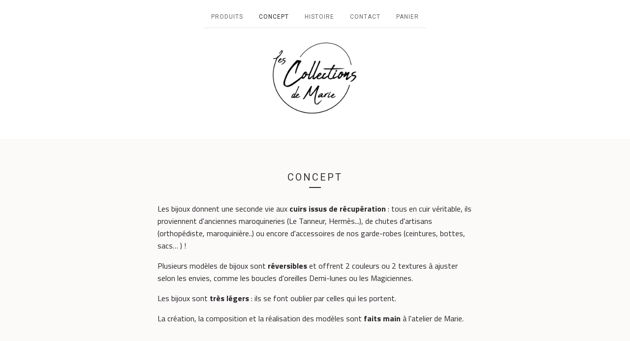

--- FILE ---
content_type: text/html; charset=utf-8
request_url: https://www.lescollectionsdemarie.com/concept
body_size: 4309
content:
<!DOCTYPE html>
<html>
  <head>
    <title>CONCEPT | les collections de marie</title>
    <meta charset="utf-8">
    <meta name="viewport" content="width=device-width, initial-scale=1, maximum-scale=1">
    <link href="/theme_stylesheets/198026835/1716451205/theme.css" media="screen" rel="stylesheet" type="text/css">
    <!-- Served from Big Cartel Storefront -->
<!-- Big Cartel generated meta tags -->
<meta name="generator" content="Big Cartel" />
<meta name="author" content="les collections de marie" />
<meta name="description" content="Les bijoux donnent une seconde vie aux cuirs issus de récupération : tous en cuir véritable, ils proviennent d&#39;anciennes maroquineries (Le..." />
<meta name="referrer" content="strict-origin-when-cross-origin" />
<meta name="theme_name" content="Luna" />
<meta name="theme_version" content="2.2.8" />
<meta property="og:type" content="website" />
<meta property="og:site_name" content="les collections de marie" />
<meta property="og:title" content="CONCEPT" />
<meta property="og:url" content="https://www.lescollectionsdemarie.com/concept" />
<meta property="og:description" content="Les bijoux donnent une seconde vie aux cuirs issus de récupération : tous en cuir véritable, ils proviennent d&#39;anciennes maroquineries (Le..." />
<meta property="og:image" content="https://assets.bigcartel.com/account_images/2496677/cercles+noirs+dores-petites+2.jpg?auto=format&amp;fit=max&amp;h=1200&amp;w=1200" />
<meta property="og:image:secure_url" content="https://assets.bigcartel.com/account_images/2496677/cercles+noirs+dores-petites+2.jpg?auto=format&amp;fit=max&amp;h=1200&amp;w=1200" />
<meta name="twitter:card" content="summary_large_image" />
<meta name="twitter:title" content="CONCEPT" />
<meta name="twitter:description" content="Les bijoux donnent une seconde vie aux cuirs issus de récupération : tous en cuir véritable, ils proviennent d&#39;anciennes maroquineries (Le..." />
<meta name="twitter:image" content="https://assets.bigcartel.com/account_images/2496677/cercles+noirs+dores-petites+2.jpg?auto=format&amp;fit=max&amp;h=1200&amp;w=1200" />
<!-- end of generated meta tags -->

<!-- Big Cartel generated link tags -->
<link rel="preconnect" href="https://fonts.googleapis.com" />
<link rel="preconnect" href="https://fonts.gstatic.com" crossorigin="true" />
<link rel="stylesheet" href="//fonts.googleapis.com/css?family=Roboto:300,400,500,700|Titillium+Web:400,600,700&amp;display=swap" type="text/css" title="Google Fonts" />
<link rel="canonical" href="https://www.lescollectionsdemarie.com/concept" />
<link rel="alternate" href="https://www.lescollectionsdemarie.com/products.xml" type="application/rss+xml" title="Product Feed" />
<link rel="icon" href="/favicon.svg" type="image/svg+xml" />
<link rel="icon" href="/favicon.ico" type="image/x-icon" />
<link rel="apple-touch-icon" href="/apple-touch-icon.png" />
<!-- end of generated link tags -->

<!-- Big Cartel generated structured data -->
<script type="application/ld+json">
{"@context":"https://schema.org","@type":"BreadcrumbList","itemListElement":[{"@type":"ListItem","position":1,"name":"Home","item":"https://www.lescollectionsdemarie.com/"},{"@type":"ListItem","position":2,"name":"CONCEPT","item":"https://www.lescollectionsdemarie.com/concept"}]}
</script>

<!-- end of generated structured data -->

<script>
  window.bigcartel = window.bigcartel || {};
  window.bigcartel = {
    ...window.bigcartel,
    ...{"account":{"id":5020589,"host":"www.lescollectionsdemarie.com","bc_host":"lescollectionsdemarie.bigcartel.com","currency":"EUR","country":{"code":"FR","name":"France"}},"theme":{"name":"Luna","version":"2.2.8","colors":{"primary_text_color":"#242424","link_text_color":"#333333","link_hover_color":"#888888","background_color":"#ffffff","button_background_color":null,"button_text_color":null,"button_hover_background_color":"#777777"}},"checkout":{"payments_enabled":true,"stripe_publishable_key":"pk_live_51HtglXGoLPAKg3glwd6dRG70JhuJpu6oRn7uMuEEH2dpwDwGG59StohvFVwQZsOenNbyfdd2NS7ObAIwkzgLtCXe00FaTZKHQ4","paypal_merchant_id":"NTN4WYJVCYSS8"},"page":{"type":"custom"}}
  }
</script>
<script id="stripe-js" src="https://js.stripe.com/v3/" async></script>
<script async src="https://www.paypal.com/sdk/js?client-id=AbPSFDwkxJ_Pxau-Ek8nKIMWIanP8jhAdSXX5MbFoCq_VkpAHX7DZEbfTARicVRWOVUgeUt44lu7oHF-&merchant-id=NTN4WYJVCYSS8&currency=EUR&components=messages,buttons" data-partner-attribution-id="BigCartel_SP_PPCP" data-namespace="PayPalSDK"></script>
<style type="text/css">.custom-page-content img, .custom-page .page-content img, .custom-content img, .custom_content img, .page.custom img, .custom-page img, .custom_page img, .custom .page_content img, .content .custom img, .custom #page_body img, .custom section.content img, .custom .main img { height: auto }</style>
<script type="text/javascript">
  var _bcaq = _bcaq || [];
  _bcaq.push(['_setUrl','stats1.bigcartel.com']);_bcaq.push(['_trackVisit','5020589']);
  (function() {
    var bca = document.createElement('script'); bca.type = 'text/javascript'; bca.async = true;
    bca.src = '/stats.min.js';
    var s = document.getElementsByTagName('script')[0]; s.parentNode.insertBefore(bca, s);
  })();
</script>
<script src="/assets/currency-formatter-e6d2ec3fd19a4c813ec8b993b852eccecac4da727de1c7e1ecbf0a335278e93a.js"></script>
  
<style></style>
</head>

  <body id="concept_page" class="custom">
    <div id="fb-root"></div>
    <script>(function(d, s, id) {
      var js, fjs = d.getElementsByTagName(s)[0];
      if (d.getElementById(id)) return;
      js = d.createElement(s); js.id = id;
      js.src = 'https://connect.facebook.net/en_US/sdk.js#xfbml=1&version=v3.0&appId=1504448526533606&autoLogAppEvents=1';
      fjs.parentNode.insertBefore(js, fjs);
    }(document, 'script', 'facebook-jssdk'));</script>
    
    <header>
      <div class="wrapper">
        <nav class="header-nav">
          <ul>
            <li><a href="/products">Produits</a></li>
            
              <li class="selected"><a title="View CONCEPT" href="/concept">CONCEPT</a></li>
            
              <li><a title="View HISTOIRE" href="/test">HISTOIRE</a></li>
            
            <li><a href="/contact">Contact</a></li>
            <li><a href="/cart">Panier</a></li>
          </ul>
        </nav>

        <div class="branding">
          <a href="/" title="Home">
            
              <img class="store-logo" src="https://assets.bigcartel.com/theme_images/49070957/logo_les_collections_de_marie_Marie_Buet_10-2019-reduit.jpg?auto=format&fit=max&h=200&w=1800" alt="les collections de marie">
            
          </a>
        </div>
      </div>
      <nav class="header-nav mobile-nav">
        <ul>
          <li><a href="/products">Produits</a></li>
          <li><a href="/cart">Panier</a></li>
          <li class="more-link"><a href="#footer" title="See more">En savoir plus</a></li>
        </ul>
      </nav>
    </header>
    <div class="main">
      <div class="fade-in wrapper">
        

        
          <div class="custom-page">
            <h1 class="custom-page-header page-title has-dash">CONCEPT</h1>
            <div class="custom-page-content"><p>Les bijoux donnent une seconde vie aux<strong> cuirs issus de r&eacute;cup&eacute;ration</strong> : tous en cuir v&eacute;ritable, ils proviennent d'anciennes maroquineries (Le Tanneur, Herm&egrave;s...), de chutes d'artisans (orthop&eacute;diste, maroquini&egrave;re..) ou encore d'accessoires de nos garde-robes (ceintures, bottes, sacs&hellip; ) !</p>
<p>Plusieurs mod&egrave;les de bijoux sont <strong>r&eacute;versibles</strong> et offrent 2 couleurs ou 2 textures &agrave; ajuster selon les envies, comme les boucles d'oreilles Demi-lunes ou les Magiciennes.</p>
<p>Les bijoux sont <strong>tr&egrave;s l&eacute;gers</strong> : ils se font oublier par celles qui les portent.&nbsp;</p>
<p>La cr&eacute;ation, la composition et la r&eacute;alisation des mod&egrave;les sont <strong>faits main</strong> &agrave; l'atelier de Marie.</p></div>
          </div>
        
      </div>
    </div>
    
    <footer>
      <div class="wrapper">
        <nav class="footer-nav" id="footer">
          <ul class="footer-links">
            <li><a href="/">ACCUEIL</a></li>
            <li><a href="/products">PRODUITS</a></li>
            
              <li><a title="View CONCEPT" href="/concept">CONCEPT</a></li>
            
              <li><a title="View HISTOIRE" href="/test">HISTOIRE</a></li>
            
            <li><a href="/contact">CONTACT</a></li>
            <li><a href="/cart">PANIER</a></li>
            
              <li>
                <a class="open-search" href="#" title="Open search">JE CHERCHE...</a>
                <form class="search-form" name="search" action="/products" method="get" accept-charset="utf8">
                  <input type="hidden" name="utf8" value='✓'>
                  <input class="search-input" name="search" placeholder="Search..." type="text" autocomplete="off" />
                </form>
              </li>
            
          </ul>
          
            <ul class="social-links">
              
              
              
                <li><a title="Instagram" href="https://instagram.com/lescollectionsdemarie?igshid=1s9waqr2cszwp"><svg xmlns="http://www.w3.org/2000/svg" width="20" height="20" viewBox="0 90 612 612"><path d="M540.273 90H71.727C32.19 90 0 122.19 0 161.727v468.67C0 669.81 32.19 702 71.727 702h468.67c39.535 0 71.726-32.19 71.726-71.727V161.727C612 122.313 579.687 90 540.273 90zM306 280.332c63.893 0 115.668 51.775 115.668 115.668S369.893 511.668 306 511.668 190.332 459.893 190.332 396 242.107 280.332 306 280.332zM542.232 608.12c0 13.096-10.77 23.867-23.868 23.867H92.412c-13.097 0-23.868-10.77-23.868-23.868V348.51h56.304c-3.917 15.177-6.12 31.21-6.12 47.49 0 103.55 83.966 187.272 187.272 187.272S493.272 499.552 493.272 396c0-16.524-2.204-32.313-6.12-47.49h55.08v259.61zm0-353.002c0 13.097-10.77 23.868-23.868 23.868h-69.77c-13.096 0-23.867-10.77-23.867-23.868V185.35c0-13.097 10.77-23.868 23.868-23.868h69.77c13.096 0 23.867 10.77 23.867 23.868v69.768z"/></svg></a></li>
              
              
              
            </ul>
          
          
          <div class="badge">Tous les contenus de ce site sont couverts par le droit d'auteur, en vertu de l'article L.122-4 du Code de la propriété intellectuelle. <br>Leur reproduction sans autorisation préalable est interdite et constitue une contrefaçon.</br> <p>- Les Collections de Marie 2019 -</p></div>
        </nav>
      </div>
    </footer>
    <script src="//ajax.googleapis.com/ajax/libs/jquery/3.4.1/jquery.min.js"></script>
    <script src="https://assets.bigcartel.com/api/6/api.eur.js?v=1"></script>
    <script src="https://assets.bigcartel.com/theme_assets/6/2.2.8/theme.js?v=1"></script>
    
  

<script defer src="https://static.cloudflareinsights.com/beacon.min.js/vcd15cbe7772f49c399c6a5babf22c1241717689176015" integrity="sha512-ZpsOmlRQV6y907TI0dKBHq9Md29nnaEIPlkf84rnaERnq6zvWvPUqr2ft8M1aS28oN72PdrCzSjY4U6VaAw1EQ==" data-cf-beacon='{"rayId":"9c35169afca4610f","version":"2025.9.1","serverTiming":{"name":{"cfExtPri":true,"cfEdge":true,"cfOrigin":true,"cfL4":true,"cfSpeedBrain":true,"cfCacheStatus":true}},"token":"44d6648085c9451aa740849b0372227e","b":1}' crossorigin="anonymous"></script>
</body>
</html>